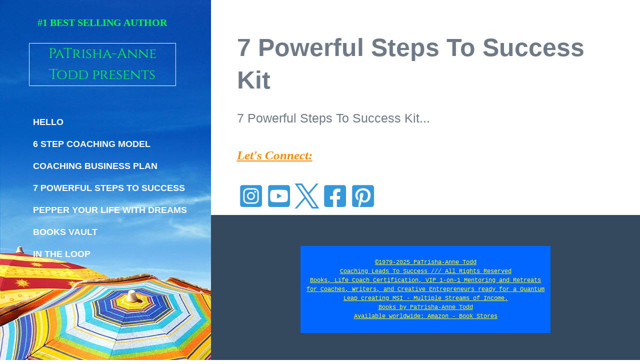

--- FILE ---
content_type: text/html; charset=UTF-8
request_url: http://www.coachingleadstosuccess.com/7PowerfulStepsToSuccessKit.html
body_size: 4241
content:
<!DOCTYPE HTML>
<html>
<head><meta http-equiv="content-type" content="text/html; charset=UTF-8"><title>7PowerfulStepsToSuccessKit</title><meta name="description" content="7PowerfulStepsToSuccessKit"><meta id="viewport" name="viewport" content="width=device-width, initial-scale=1">
<link href="/sd/support-files/style.css" rel="stylesheet" type="text/css">
<!-- start: tool_blocks.sbi_html_head -->
<link rel="canonical" href="http://www.coachingleadstosuccess.com/7PowerfulStepsToSuccessKit.html"/>
<link rel="alternate" type="application/rss+xml" title="RSS" href="http://www.coachingleadstosuccess.com/life-and-business-by-design.xml">
<meta property="og:site_name" content="Coaching Leads To Success with PaTrisha-Anne Todd"/>
<meta property="og:title" content="7PowerfulStepsToSuccessKit"/>
<meta property="og:description" content="7PowerfulStepsToSuccessKit"/>
<meta property="og:type" content="article"/>
<meta property="og:url" content="http://www.coachingleadstosuccess.com/7PowerfulStepsToSuccessKit.html"/>
<meta property="og:image" content="http://www.coachingleadstosuccess.com/coaching-leads-to-success-fb.jpg"/>
<!-- SD -->
<link rel="stylesheet" type="text/css" href="/fonts/cinzel/400.css">
<link rel="stylesheet" type="text/css" href="/fonts/cinzel/700.css">
<script>var https_page=0</script>
<script src="http://www.coachingleadstosuccess.com/sd/support-files/eucookie.js" async defer></script><!-- end: tool_blocks.sbi_html_head -->
<!-- start: shared_blocks.25686136#end-of-head -->
<meta name="p:domain_verify" content="b6cb01ffd7630676ed41fb9aa86c72d0"/>
<!-- end: shared_blocks.25686136#end-of-head -->
<script>var FIX=FIX||{};</script>
</head>
<body class="responsive modern">
<div id="PageWrapper">
<div id="HeaderWrapper">
<div id="Header">
<div class="Liner">
<div class="WebsiteName">
<a href="/">#1 Best Selling Author</a>
</div><div class="Tagline">PaTrisha-Anne Todd presents</div>
<!-- start: shared_blocks.25686100#top-of-header -->
<div class="" style="width: 100%; box-sizing: border-box"><!-- start: tool_blocks.navbar.horizontal.left --><div class="ResponsiveNavWrapper">
<div class="ResponsiveNavButton"><span>Menu</span></div><div class="HorizontalNavBarLeft HorizontalNavBar HorizontalNavBarCSS ResponsiveNav"><ul class="root"><li class="li1"><a href="/">HELLO</a></li><li class="li1"><a href="/6StepCoachingModel.html">6 STEP COACHING MODEL</a></li><li class="li1"><a href="/BusinessPlanBook.html">COACHING BUSINESS PLAN</a></li><li class="li1"><a href="/7powerfulstepstosuccess.html">7 POWERFUL STEPS TO SUCCESS</a></li><li class="li1"><a href="/PepperYourLifeWithDreams.html">PEPPER YOUR LIFE WITH DREAMS</a></li><li class="li1"><a href="/Books-Vault.html">BOOKS VAULT</a></li><li class="li1"><a href="/CoachingLeadsToSuccessNewsletter.html">IN THE LOOP</a></li></ul></div></div>
<!-- end: tool_blocks.navbar.horizontal.left -->
</div>
<!-- end: shared_blocks.25686100#top-of-header -->
<!-- start: shared_blocks.25685925#bottom-of-header -->
<div class="" style="float: right; width: 100%; box-sizing: border-box"></div>
<!-- end: shared_blocks.25685925#bottom-of-header -->
</div><!-- end Liner -->
</div><!-- end Header -->
</div><!-- end HeaderWrapper -->
<div id="ContentWrapper">
<div id="ContentColumn">
<div class="Liner">
<!-- start: shared_blocks.25685885#above-h1 -->
<div class="" style="width: 100%; box-sizing: border-box"></div>
<!-- end: shared_blocks.25685885#above-h1 -->
<h1>7 Powerful Steps To Success Kit</h1>
<!-- start: shared_blocks.25686143#below-h1 -->
<div class="" style="width: 100%; box-sizing: border-box"></div>
<!-- end: shared_blocks.25686143#below-h1 -->
<p>7 Powerful Steps To Success Kit...&#xa0;</p>
<!-- start: shared_blocks.25686134#below-paragraph-1 -->
<div class="" style="width: 100%; box-sizing: border-box"></div>
<!-- end: shared_blocks.25686134#below-paragraph-1 -->
<!-- start: shared_blocks.25686104#above-socialize-it -->
<div class="" style="width: 100%; box-sizing: border-box"></div>
<!-- end: shared_blocks.25686104#above-socialize-it -->
<!-- start: shared_blocks.25685923#socialize-it -->
<div class="" style="width: 100%; box-sizing: border-box"><p><span style="font-family: Tahoma, Geneva;color: rgb(250, 139, 2);"><u><em><b>Let's Connect:</b></em></u></span></p>
<!-- start: tool_blocks.social_destinations -->
<div class="SocialDestinations"><a href="https://www.instagram.com/ilivelifebydesign" rel="noopener noreferrer" title="Follow us on Instagram" target="_blank" class="socialIcon"><svg width="20" height="20" aria-hidden="true" focusable="false" data-prefix="fab" data-icon="pinterest-square" role="img" xmlns="http://www.w3.org/2000/svg" viewBox="0 0 448 512"><path fill="currentColor" d="M224,202.66A53.34,53.34,0,1,0,277.36,256,53.38,53.38,0,0,0,224,202.66Zm124.71-41a54,54,0,0,0-30.41-30.41c-21-8.29-71-6.43-94.3-6.43s-73.25-1.93-94.31,6.43a54,54,0,0,0-30.41,30.41c-8.28,21-6.43,71.05-6.43,94.33S91,329.26,99.32,350.33a54,54,0,0,0,30.41,30.41c21,8.29,71,6.43,94.31,6.43s73.24,1.93,94.3-6.43a54,54,0,0,0,30.41-30.41c8.35-21,6.43-71.05,6.43-94.33S357.1,182.74,348.75,161.67ZM224,338a82,82,0,1,1,82-82A81.9,81.9,0,0,1,224,338Zm85.38-148.3a19.14,19.14,0,1,1,19.13-19.14A19.1,19.1,0,0,1,309.42,189.74ZM400,32H48A48,48,0,0,0,0,80V432a48,48,0,0,0,48,48H400a48,48,0,0,0,48-48V80A48,48,0,0,0,400,32ZM382.88,322c-1.29,25.63-7.14,48.34-25.85,67s-41.4,24.63-67,25.85c-26.41,1.49-105.59,1.49-132,0-25.63-1.29-48.26-7.15-67-25.85s-24.63-41.42-25.85-67c-1.49-26.42-1.49-105.61,0-132,1.29-25.63,7.07-48.34,25.85-67s41.47-24.56,67-25.78c26.41-1.49,105.59-1.49,132,0,25.63,1.29,48.33,7.15,67,25.85s24.63,41.42,25.85,67.05C384.37,216.44,384.37,295.56,382.88,322Z" class=""></path></svg><span>instagram</span></a><a href="https://www.youtube.com/c/PaTrishaAnneTodd" rel="noopener noreferrer" title="Visit us on Youtube" target="_blank" class="socialIcon youtube"><svg width="20" height="20" aria-hidden="true" focusable="false" data-prefix="fab" data-icon="youtube-square" role="img" xmlns="http://www.w3.org/2000/svg" viewBox="0 0 448 512"><path fill="currentColor" d="M186.8 202.1l95.2 54.1-95.2 54.1V202.1zM448 80v352c0 26.5-21.5 48-48 48H48c-26.5 0-48-21.5-48-48V80c0-26.5 21.5-48 48-48h352c26.5 0 48 21.5 48 48zm-42 176.3s0-59.6-7.6-88.2c-4.2-15.8-16.5-28.2-32.2-32.4C337.9 128 224 128 224 128s-113.9 0-142.2 7.7c-15.7 4.2-28 16.6-32.2 32.4-7.6 28.5-7.6 88.2-7.6 88.2s0 59.6 7.6 88.2c4.2 15.8 16.5 27.7 32.2 31.9C110.1 384 224 384 224 384s113.9 0 142.2-7.7c15.7-4.2 28-16.1 32.2-31.9 7.6-28.5 7.6-88.1 7.6-88.1z" class=""></path></svg><span>youtube</span></a><a href="https://twitter.com/patrisha_anne" rel="noopener noreferrer" title="Follow us on Twitter" target="_blank" class="socialIcon twitter"><svg width="20" height="20" aria-hidden="true" focusable="false" data-prefix="fab" data-icon="twitter-square" role="img" viewBox="0 0 1200 1227" fill="none" xmlns="http://www.w3.org/2000/svg"><path d="M714.163 519.284L1160.89 0H1055.03L667.137 450.887L357.328 0H0L468.492 681.821L0 1226.37H105.866L515.491 750.218L842.672 1226.37H1200L714.137 519.284H714.163ZM569.165 687.828L521.697 619.934L144.011 79.6944H306.615L611.412 515.685L658.88 583.579L1055.08 1150.3H892.476L569.165 687.854V687.828Z" fill="currentColor"></path></svg><span>twitter</span></a><a href="https://www.facebook.com/CoachingLeadsToSuccess" rel="noopener noreferrer" title="Like us on Facebook" target="_blank" class="socialIcon facebook"><svg width="20" height="20" aria-hidden="true" focusable="false" data-prefix="fab" data-icon="facebook-square" role="img" xmlns="http://www.w3.org/2000/svg" viewBox="0 0 448 512"><path fill="currentColor" d="M400 32H48A48 48 0 0 0 0 80v352a48 48 0 0 0 48 48h137.25V327.69h-63V256h63v-54.64c0-62.15 37-96.48 93.67-96.48 27.14 0 55.52 4.84 55.52 4.84v61h-31.27c-30.81 0-40.42 19.12-40.42 38.73V256h68.78l-11 71.69h-57.78V480H400a48 48 0 0 0 48-48V80a48 48 0 0 0-48-48z" class=""></path></svg><span>facebook</span></a><a href="https://www.pinterest.com/PaTrishaAnne" rel="noopener noreferrer" title="Visit us on Pinterest" target="_blank" class="socialIcon"><svg width="20" height="20" aria-hidden="true" focusable="false" data-prefix="fab" data-icon="instagram-square" role="img" xmlns="http://www.w3.org/2000/svg" viewBox="0 0 448 512"><path fill="currentColor" d="M448 80v352c0 26.5-21.5 48-48 48H154.4c9.8-16.4 22.4-40 27.4-59.3 3-11.5 15.3-58.4 15.3-58.4 8 15.3 31.4 28.2 56.3 28.2 74.1 0 127.4-68.1 127.4-152.7 0-81.1-66.2-141.8-151.4-141.8-106 0-162.2 71.1-162.2 148.6 0 36 19.2 80.8 49.8 95.1 4.7 2.2 7.1 1.2 8.2-3.3.8-3.4 5-20.1 6.8-27.8.6-2.5.3-4.6-1.7-7-10.1-12.3-18.3-34.9-18.3-56 0-54.2 41-106.6 110.9-106.6 60.3 0 102.6 41.1 102.6 99.9 0 66.4-33.5 112.4-77.2 112.4-24.1 0-42.1-19.9-36.4-44.4 6.9-29.2 20.3-60.7 20.3-81.8 0-53-75.5-45.7-75.5 25 0 21.7 7.3 36.5 7.3 36.5-31.4 132.8-36.1 134.5-29.6 192.6l2.2.8H48c-26.5 0-48-21.5-48-48V80c0-26.5 21.5-48 48-48h352c26.5 0 48 21.5 48 48z" class=""></path></svg><span>pinterest</span></a></div>
<!-- end: tool_blocks.social_destinations -->
</div>
<!-- end: shared_blocks.25685923#socialize-it -->
<!-- start: shared_blocks.25686098#below-socialize-it -->
<div class="" style="width: 100%; box-sizing: border-box"></div>
<!-- end: shared_blocks.25686098#below-socialize-it -->
</div><!-- end Liner -->
</div><!-- end ContentColumn -->
</div><!-- end ContentWrapper -->
<div id="FooterWrapper">
<div id="Footer">
<div class="Liner">
<!-- start: shared_blocks.25685927#above-bottom-nav -->
<div class="" style="width: 100%; box-sizing: border-box"></div>
<!-- end: shared_blocks.25685927#above-bottom-nav -->
<!-- start: shared_blocks.25686057#bottom-navigation -->
<div class="" style="width: 100%; box-sizing: border-box"></div>
<!-- end: shared_blocks.25686057#bottom-navigation -->
<!-- start: shared_blocks.25685920#below-bottom-nav -->
<div class="" style="width: 100%; box-sizing: border-box"></div>
<!-- end: shared_blocks.25685920#below-bottom-nav -->
<!-- start: shared_blocks.25685996#footer -->
<div class="" style="width: 100%; box-sizing: border-box"><!-- start: tool_blocks.footer -->
<div class="page_footer_container">
<div class="page_footer_content">
<div class="page_footer_liner" style="white-space:pre-line"><div class="page_footer_text"><a href="http://www.coachingleadstosuccess.com/CoachingLeadsToSuccessNewsletter.html" title="Coaching Leads To Success - PaTrisha-Anne Todd Author 7 Powerful Steps To Success 7 Powerful Steps To Success">&#169;1979-2025 PaTrisha-Anne Todd
Coaching Leads To Success /// All Rights Reserved
Books, Life Coach Certification, VIP 1-on-1 Mentoring and Retreats for Coaches, Writers, and Creative Entrepreneurs ready for a Quantum Leap creating MSI - Multiple Streams of Income.
Books by PaTrisha-Anne Todd
Available worldwide: Amazon - Book Stores</a></div></div>
</div></div>
<!-- end: tool_blocks.footer -->
</div>
<!-- end: shared_blocks.25685996#footer -->
</div><!-- end Liner -->
</div><!-- end Footer -->
</div><!-- end FooterWrapper -->
</div><!-- end PageWrapper -->
<script src="/sd/support-files/fix.js"></script>
<script>FIX.doEndOfBody();</script>
<script src="/sd/support-files/design.js"></script>
<!-- start: tool_blocks.sbi_html_body_end -->
<script>var SS_PARAMS={pinterest_enabled:false,googleplus1_on_page:false,socializeit_onpage:false};</script><style>.g-recaptcha{display:inline-block}.recaptcha_wrapper{text-align:center}</style>
<script>if(typeof recaptcha_callbackings!=="undefined"){SS_PARAMS.recaptcha_callbackings=recaptcha_callbackings||[]};</script><script>(function(d,id){if(d.getElementById(id)){return;}var s=d.createElement('script');s.async=true;s.defer=true;s.src="/ssjs/ldr.js";s.id=id;d.getElementsByTagName('head')[0].appendChild(s);})(document,'_ss_ldr_script');</script><!-- end: tool_blocks.sbi_html_body_end -->
<!-- Generated at 11:09:38 25-Aug-2025 with sunnybeach v159 -->
<script async src="/ssjs/lazyload.min.js"></script>
</body>
</html>


--- FILE ---
content_type: text/css; charset=utf-8
request_url: http://www.coachingleadstosuccess.com/fonts/cinzel/400.css
body_size: 343
content:
/* cinzel-latin-ext-400-normal*/
@font-face {
  font-family: 'Cinzel';
  font-style: normal;
  font-display: swap;
  font-weight: 400;
  src: url('./files/cinzel-latin-ext-400-normal.woff2') format('woff2'), url('./files/cinzel-all-400-normal.woff') format('woff');
  unicode-range: U+0100-024F,U+0259,U+1E00-1EFF,U+2020,U+20A0-20AB,U+20AD-20CF,U+2113,U+2C60-2C7F,U+A720-A7FF;
}
/* cinzel-latin-400-normal*/
@font-face {
  font-family: 'Cinzel';
  font-style: normal;
  font-display: swap;
  font-weight: 400;
  src: url('./files/cinzel-latin-400-normal.woff2') format('woff2'), url('./files/cinzel-all-400-normal.woff') format('woff');
  unicode-range: U+0000-00FF,U+0131,U+0152-0153,U+02BB-02BC,U+02C6,U+02DA,U+02DC,U+2000-206F,U+2074,U+20AC,U+2122,U+2191,U+2193,U+2212,U+2215,U+FEFF,U+FFFD;
}


--- FILE ---
content_type: text/css; charset=utf-8
request_url: http://www.coachingleadstosuccess.com/fonts/cinzel/700.css
body_size: 343
content:
/* cinzel-latin-ext-700-normal*/
@font-face {
  font-family: 'Cinzel';
  font-style: normal;
  font-display: swap;
  font-weight: 700;
  src: url('./files/cinzel-latin-ext-700-normal.woff2') format('woff2'), url('./files/cinzel-all-700-normal.woff') format('woff');
  unicode-range: U+0100-024F,U+0259,U+1E00-1EFF,U+2020,U+20A0-20AB,U+20AD-20CF,U+2113,U+2C60-2C7F,U+A720-A7FF;
}
/* cinzel-latin-700-normal*/
@font-face {
  font-family: 'Cinzel';
  font-style: normal;
  font-display: swap;
  font-weight: 700;
  src: url('./files/cinzel-latin-700-normal.woff2') format('woff2'), url('./files/cinzel-all-700-normal.woff') format('woff');
  unicode-range: U+0000-00FF,U+0131,U+0152-0153,U+02BB-02BC,U+02C6,U+02DA,U+02DC,U+2000-206F,U+2074,U+20AC,U+2122,U+2191,U+2193,U+2212,U+2215,U+FEFF,U+FFFD;
}


--- FILE ---
content_type: application/javascript
request_url: http://www.coachingleadstosuccess.com/sd/support-files/design.js
body_size: 1869
content:
/*global document, window, DESIGN, FIX */

var DESIGN = DESIGN || {};

DESIGN.responsiveNav = function () {
    'use strict';
    var responsiveNavWrapper = document.querySelector("#Header .ResponsiveNavWrapper"),
        pageWrapper = document.querySelector("#PageWrapper"),
        body = document.querySelector('body'),
        responsiveNavButton = responsiveNavWrapper.querySelector(".ResponsiveNavButton"),
        responsiveNavButtonLabel = responsiveNavButton.innerHTML;

    if (!responsiveNavWrapper) {
        return;
    }

    function hasClass(el, className) {
        var regexp = new RegExp("(^|\\s)" + className + "(\\s|$)");
        return regexp.test(el.className);
    }

    function addClass(el, className) {
        if (!hasClass(el, className)) {
            el.className = el.className + " " + className;
        }
    }

    function removeClass(el, className) {
        var re = new RegExp("(^|\\s)" + className + "(\\s|$)");
        while (re.test(el.className)) { // in case multiple occurrences
            el.className = el.className.replace(re, ' ');
        }
        el.className = el.className.replace(/^\s+/, '').replace(/\s+$/, '');
    }

    function triggerResponsiveNav() {
        if (hasClass(body, 'ResponsiveNavActive')) {
            // close
            removeClass(body, 'ResponsiveNavActive');
            responsiveNavButton.innerHTML = responsiveNavButtonLabel;
        } else {
            // open
            addClass(body, 'ResponsiveNavActive');
            responsiveNavButton.innerHTML = '<span>&#x2715;</span>';
        }
    }

    function switchOffHorizontal() {
        var responsiveNav = document.querySelector('.ResponsiveNav');
        if (window.innerWidth <= 768) {
            if (hasClass(responsiveNav, 'HorizontalNavBar') && !hasClass(responsiveNav, 'HorizontalNavBarOff')) {
                removeClass(responsiveNav, 'HorizontalNavBar');
                addClass(responsiveNav, 'HorizontalNavBarOff');
            }
            if (hasClass(responsiveNav, 'HorizontalNavBarCenter') && !hasClass(responsiveNav, 'HorizontalNavBarCenterOff')) {
                removeClass(responsiveNav, 'HorizontalNavBarCenter');
                addClass(responsiveNav, 'HorizontalNavBarCenterOff');
            } else if (hasClass(responsiveNav, 'HorizontalNavBarLeft') && !hasClass(responsiveNav, 'HorizontalNavBarLeftOff')) {
                removeClass(responsiveNav, 'HorizontalNavBarLeft');
                addClass(responsiveNav, 'HorizontalNavBarLeftOff');
            } else if (hasClass(responsiveNav, 'HorizontalNavBarRight') && !hasClass(responsiveNav, 'HorizontalNavBarRightOff')) {
                removeClass(responsiveNav, 'HorizontalNavBarRight');
                addClass(responsiveNav, 'HorizontalNavBarRightOff');
            }
            document.querySelector('body').insertBefore(responsiveNav, pageWrapper);
            responsiveNav.style.height = window.innerHeight + 'px';
        } else {
            if (hasClass(responsiveNav, 'HorizontalNavBarOff') && !hasClass(responsiveNav, 'HorizontalNavBar')) {
                removeClass(responsiveNav, 'HorizontalNavBarOff');
                addClass(responsiveNav, 'HorizontalNavBar');
            }
            if (hasClass(responsiveNav, 'HorizontalNavBarCenterOff') && !hasClass(responsiveNav, 'HorizontalNavBarCenter')) {
                removeClass(responsiveNav, 'HorizontalNavBarCenterOff');
                addClass(responsiveNav, 'HorizontalNavBarCenter');
            } else if (hasClass(responsiveNav, 'HorizontalNavBarLeftOff') && !hasClass(responsiveNav, 'HorizontalNavBarLeft')) {
                removeClass(responsiveNav, 'HorizontalNavBarLeftOff');
                addClass(responsiveNav, 'HorizontalNavBarLeft');
            } else if (hasClass(responsiveNav, 'HorizontalNavBarRightOff') && !hasClass(responsiveNav, 'HorizontalNavBarRight')) {
                removeClass(responsiveNav, 'HorizontalNavBarRightOff');
                addClass(responsiveNav, 'HorizontalNavBarRight');
            }

            if (!document.querySelector('#Header .ResponsiveNav')) {
                responsiveNavWrapper.appendChild(responsiveNav);
                responsiveNav.style.height = 'auto';
            }
        }
    }

    if (responsiveNavButton) {
        FIX.addEventListener(responsiveNavButton, 'click', function () {
            triggerResponsiveNav();
        });
        FIX.addEventListener(window, 'resize', function () {
            switchOffHorizontal();
        });
        switchOffHorizontal();
    }
};

DESIGN.fixFloatedImages = function() {
    if (document.documentElement.clientWidth > 900) {
        return;
    }
    var images = document.querySelectorAll('#ContentColumn .Liner > .ImageBlockLeft > img, #ContentColumn .Liner > .ImageBlockRight > img, #ContentColumn .Liner > .ImageBlockLeft > a > img, #ContentColumn .Liner > .ImageBlockRight > a > img, #ContentColumn .Liner > .ImageBlockLeft > .noalignment > a > img, #ContentColumn .Liner > .ImageBlockRight > .noalignment > a > img, #ContentColumn .Liner > .ImageBlockLeft > .noalignment > img, #ContentColumn .Liner > .ImageBlockRight > .noalignment > img');
    var width = 0;
    var originalAttributeWidth = 0;
    var widthAttribute;
    var parent = null;
    var noalignmentNode = null;
    var captionEl = null;
    var contentColumnLiner = document.querySelector('#ContentColumn .Liner');
    var style = window.getComputedStyle(contentColumnLiner, null);
    var contentColumnLinerWidth = (contentColumnLiner.clientWidth - parseInt(style.getPropertyValue('padding-left'), 10) - parseInt(style.getPropertyValue('padding-right'), 10));

    function centerImage(img) {
        img.style.display = "";
        if ((img.width / contentColumnLinerWidth) > 0.75) {
            parent = img.parentNode;
            if (parent.tagName === 'A') {
                parent = parent.parentNode;
            }
            if (parent.className === 'noalignment') {
                noalignmentNode = parent;
                parent = parent.parentNode;
            }
            if (parent.className.match(/ImageBlockLeft|ImageBlockRight/i)) {
                parent.className = parent.className.replace(/ImageBlockLeft|ImageBlockRight/i, 'ImageBlockCenter');

                originalAttributeWidth = img.getAttribute("data-width");
                if (originalAttributeWidth) {
                    width = parseInt(originalAttributeWidth, 10);
                }
                else {
                    width = img.naturalWidth;
                }
                if (width === 0) {
                    return;
                }

                if (width > contentColumnLinerWidth) {
                    img.removeAttribute('width');
                }

                captionEl = img.parentNode.querySelector(".Caption");
                if (captionEl) {
                    if (captionEl) {
                        captionEl.style.marginLeft = 'auto';
                        captionEl.style.marginRight = 'auto';
                    }
                }
            }
        }
    }

    for (var i = 0, ilen = images.length; i < ilen; i++) {
        widthAttribute = images[i].getAttribute('width');
        if ((widthAttribute !== null) && (widthAttribute[widthAttribute.length - 1] === '%')) {
            // skip images that already uses percentage width values
            continue;
        }
        (function(img) {
            if(img.complete) {
                centerImage(img);
            } else {
                img.onload = function() {
                    centerImage(img);
                }
            }
        }(images[i]));
    }
};

DESIGN.fixFloatedImages();
DESIGN.responsiveNav();

--- FILE ---
content_type: application/javascript
request_url: http://www.coachingleadstosuccess.com/sd/support-files/eucookie.js
body_size: 1925
content:
var config = {};
config.enabled = 1;
config.text = 'Cookies help us deliver our services. By using our services, you agree to our use of cookies.';
config.moreLinkUrl = '/privacy-policy.html';
config.moreLinkLabel = 'Learn more';
config.buttonLabel = 'Got it!';
config.position = 'top';

if (config.enabled) {

    var euCookieInitialized = false;

    var hasCookie = function(key, value) {
        var regexp = new RegExp(key + '=' + value);
        return regexp.test(document.cookie);
    };

    var addEuCookieWidget = function(config) {
        if (hasCookie('eucookieconsent', '1') || euCookieInitialized) {
            return;
        }
        var body = document.querySelector('body');
        var head = document.querySelector('head');
        var css = document.createElement('STYLE');
        var widgetBar = document.createElement('DIV');
        var widgetText = document.createElement('P');
        var widgetMoreLink = document.createElement('A');
        var widgetButton = document.createElement('button');

        widgetBar.className = 'eucookiebar';
        if (config.position === 'bottom') {
            widgetBar.className = widgetBar.className + ' bottom';
        }
        widgetText.innerHTML = config.text + ' ';
        widgetMoreLink.href = config.moreLinkUrl;
        widgetMoreLink.target = '_blank';
        widgetMoreLink.innerHTML = config.moreLinkLabel;
        widgetButton.innerHTML = config.buttonLabel;
        widgetText.appendChild(widgetMoreLink);
        widgetText.innerHTML += '.';
        widgetBar.appendChild(widgetText);
        widgetBar.appendChild(widgetButton);

        css.type = 'text/css';
        css.innerHTML = '.eucookiebar button,.eucookiebar p{display:inline-block;margin:.25em .5em !important;font-family:"Lucida Grande",Geneva,Arial,Verdana,sans-serif !important;}' +
            '.eucookiebar{text-align:center;position:absolute;top:-100px;left:0;right:0;background:#fff;padding:.5% 2%;box-shadow:0 4px 10px 1px rgba(0,0,0,.2);z-index:1000;font-size:12px;font-family:"Lucida Grande",Geneva,Arial,Verdana,sans-serif;color:#666;transition:top .5s ease,bottom .5s ease}' +
            '.eucookiebar a{color:#00f;font-weight:400;text-decoration:underline}' +
            '.eucookiebar a:visited{color:#551A8B}' +
            '.eucookiebar a:active{color:red}' +
            '.eucookiebar button{background:#eee;border:1px solid #888;border-radius:4px;font-size:100%;font-weight:700;color:#666}' +
            '.eucookiebar button:hover{background:#666;color:#fff}' +
            '.eucookiebar.show{top:0;}' +
            '.eucookiebar.hide{top:-100px;}' +
            '.eucookiebar.bottom{top:auto;bottom:-100px;position:fixed;}' +
            '.eucookiebar.bottom.show{bottom:0;}' +
            '.eucookiebar.bottom.hide{bottom:-100px;}';

        head.appendChild(css);
        body.appendChild(widgetBar);

        // Without the setTimeout the animation would not work.
        setTimeout(function() {
            widgetBar.className = widgetBar.className + ' show';
        }, 10);

        widgetButton.addEventListener("click", function () {
            var expires = new Date();
            expires.setFullYear(expires.getFullYear() + 10);
            document.cookie = 'eucookieconsent=1; expires=' + expires.toUTCString();
            widgetBar.className = widgetBar.className + ' hide';
        }, false);

        euCookieInitialized = true;
    };

    var euCookieInit = function() {
        document.addEventListener("DOMContentLoaded", function () {
            addEuCookieWidget(config);
        }, false);

        // Make sure the bar is added if the JS file loads after DOMContentLoaded.
        if (!euCookieInitialized) {
            addEuCookieWidget(config);
        }
    };

    var xhrSuccess = function() {
        this.callback.apply(this, this.arguments);
    };

    var xhrError = function() {
        console.error(this.statusText);
    };

    var loadURL = function(sURL, fCallback /*, argumentToPass1, argumentToPass2, etc. */) {
        var oReq = new XMLHttpRequest();
        oReq.callback = fCallback;
        oReq.arguments = Array.prototype.slice.call(arguments, 2);
        oReq.onload = xhrSuccess;
        oReq.onerror = xhrError;
        oReq.open("get", sURL, true);
        oReq.send(null);
    };

    var testCountry = function() {
        var country = this.getResponseHeader('x-request-country');
        var euVisitor = /Austria|Belgium|Bulgaria|Croatia|Cyprus|Czech Republic|Denmark|Estonia|Finland|France|Germany|Greece|Hungary|Ireland|Italy|Latvia|Lithuania|Luxembourg|Malta|Netherlands|Poland|Portugal|Romania|Slovakia|Slovenia|Spain|Sweden|United Kingdom/.test(country);
        if (euVisitor) {
            euCookieInit();
        }
    };

    if (hasCookie('ss_beta_ui', '1')) {
        euCookieInit();
    } else {
        loadURL('/sd/support-files/eucookie.js', testCountry);
    }
}
